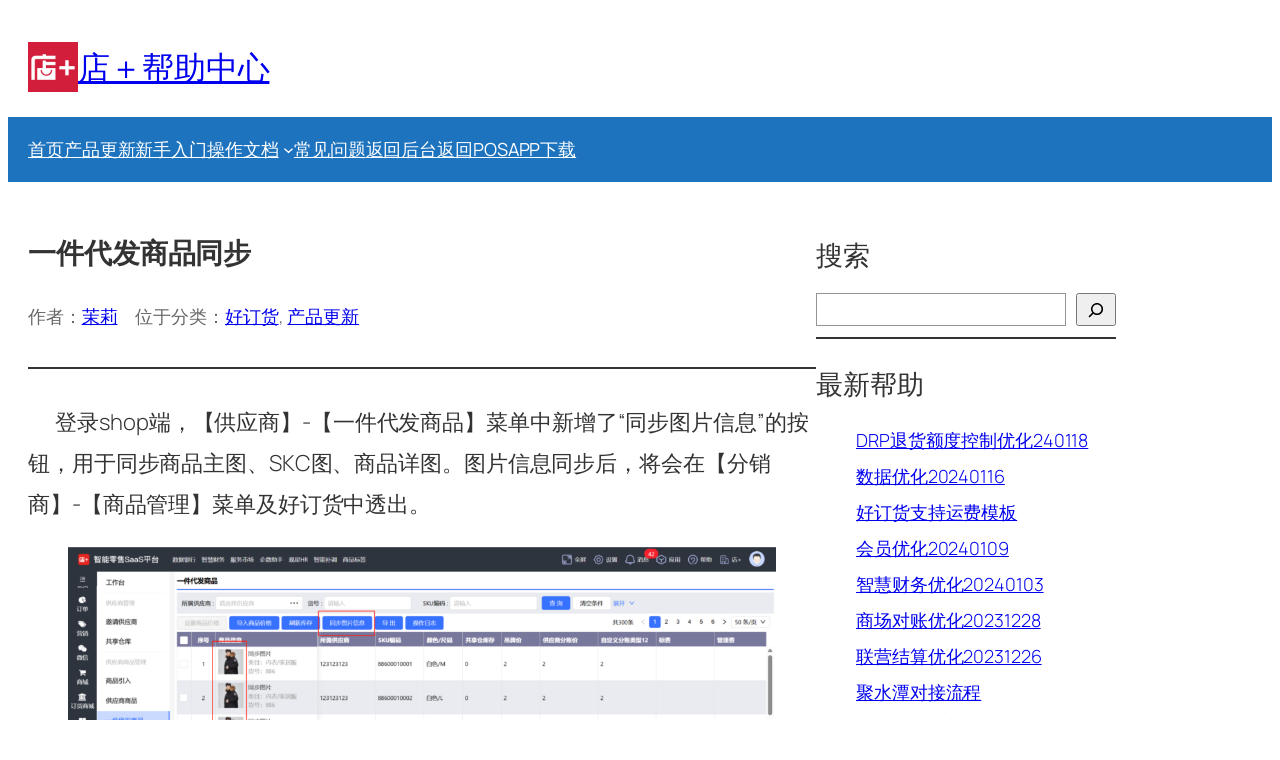

--- FILE ---
content_type: text/html; charset=UTF-8
request_url: https://help.dianplus.cn/2023/08/11/16365
body_size: 15656
content:
<!DOCTYPE html>
<html lang="zh-Hans">
<head>
	<meta charset="UTF-8" />
	<meta name="viewport" content="width=device-width, initial-scale=1" />
<meta name='robots' content='max-image-preview:large' />
	<style>img:is([sizes="auto" i], [sizes^="auto," i]) { contain-intrinsic-size: 3000px 1500px }</style>
	<title>一件代发商品同步 &#8211; 店＋帮助中心</title>
<link rel="alternate" type="application/rss+xml" title="店＋帮助中心 &raquo; Feed" href="https://help.dianplus.cn/feed" />
<script>
window._wpemojiSettings = {"baseUrl":"https:\/\/s.w.org\/images\/core\/emoji\/15.0.3\/72x72\/","ext":".png","svgUrl":"https:\/\/s.w.org\/images\/core\/emoji\/15.0.3\/svg\/","svgExt":".svg","source":{"concatemoji":"https:\/\/help.dianplus.cn\/wp-includes\/js\/wp-emoji-release.min.js?ver=6.7.4"}};
/*! This file is auto-generated */
!function(i,n){var o,s,e;function c(e){try{var t={supportTests:e,timestamp:(new Date).valueOf()};sessionStorage.setItem(o,JSON.stringify(t))}catch(e){}}function p(e,t,n){e.clearRect(0,0,e.canvas.width,e.canvas.height),e.fillText(t,0,0);var t=new Uint32Array(e.getImageData(0,0,e.canvas.width,e.canvas.height).data),r=(e.clearRect(0,0,e.canvas.width,e.canvas.height),e.fillText(n,0,0),new Uint32Array(e.getImageData(0,0,e.canvas.width,e.canvas.height).data));return t.every(function(e,t){return e===r[t]})}function u(e,t,n){switch(t){case"flag":return n(e,"\ud83c\udff3\ufe0f\u200d\u26a7\ufe0f","\ud83c\udff3\ufe0f\u200b\u26a7\ufe0f")?!1:!n(e,"\ud83c\uddfa\ud83c\uddf3","\ud83c\uddfa\u200b\ud83c\uddf3")&&!n(e,"\ud83c\udff4\udb40\udc67\udb40\udc62\udb40\udc65\udb40\udc6e\udb40\udc67\udb40\udc7f","\ud83c\udff4\u200b\udb40\udc67\u200b\udb40\udc62\u200b\udb40\udc65\u200b\udb40\udc6e\u200b\udb40\udc67\u200b\udb40\udc7f");case"emoji":return!n(e,"\ud83d\udc26\u200d\u2b1b","\ud83d\udc26\u200b\u2b1b")}return!1}function f(e,t,n){var r="undefined"!=typeof WorkerGlobalScope&&self instanceof WorkerGlobalScope?new OffscreenCanvas(300,150):i.createElement("canvas"),a=r.getContext("2d",{willReadFrequently:!0}),o=(a.textBaseline="top",a.font="600 32px Arial",{});return e.forEach(function(e){o[e]=t(a,e,n)}),o}function t(e){var t=i.createElement("script");t.src=e,t.defer=!0,i.head.appendChild(t)}"undefined"!=typeof Promise&&(o="wpEmojiSettingsSupports",s=["flag","emoji"],n.supports={everything:!0,everythingExceptFlag:!0},e=new Promise(function(e){i.addEventListener("DOMContentLoaded",e,{once:!0})}),new Promise(function(t){var n=function(){try{var e=JSON.parse(sessionStorage.getItem(o));if("object"==typeof e&&"number"==typeof e.timestamp&&(new Date).valueOf()<e.timestamp+604800&&"object"==typeof e.supportTests)return e.supportTests}catch(e){}return null}();if(!n){if("undefined"!=typeof Worker&&"undefined"!=typeof OffscreenCanvas&&"undefined"!=typeof URL&&URL.createObjectURL&&"undefined"!=typeof Blob)try{var e="postMessage("+f.toString()+"("+[JSON.stringify(s),u.toString(),p.toString()].join(",")+"));",r=new Blob([e],{type:"text/javascript"}),a=new Worker(URL.createObjectURL(r),{name:"wpTestEmojiSupports"});return void(a.onmessage=function(e){c(n=e.data),a.terminate(),t(n)})}catch(e){}c(n=f(s,u,p))}t(n)}).then(function(e){for(var t in e)n.supports[t]=e[t],n.supports.everything=n.supports.everything&&n.supports[t],"flag"!==t&&(n.supports.everythingExceptFlag=n.supports.everythingExceptFlag&&n.supports[t]);n.supports.everythingExceptFlag=n.supports.everythingExceptFlag&&!n.supports.flag,n.DOMReady=!1,n.readyCallback=function(){n.DOMReady=!0}}).then(function(){return e}).then(function(){var e;n.supports.everything||(n.readyCallback(),(e=n.source||{}).concatemoji?t(e.concatemoji):e.wpemoji&&e.twemoji&&(t(e.twemoji),t(e.wpemoji)))}))}((window,document),window._wpemojiSettings);
</script>
<style id='wp-block-site-logo-inline-css'>
.wp-block-site-logo{box-sizing:border-box;line-height:0}.wp-block-site-logo a{display:inline-block;line-height:0}.wp-block-site-logo.is-default-size img{height:auto;width:120px}.wp-block-site-logo img{height:auto;max-width:100%}.wp-block-site-logo a,.wp-block-site-logo img{border-radius:inherit}.wp-block-site-logo.aligncenter{margin-left:auto;margin-right:auto;text-align:center}:root :where(.wp-block-site-logo.is-style-rounded){border-radius:9999px}
</style>
<style id='wp-block-site-title-inline-css'>
.wp-block-site-title{box-sizing:border-box}.wp-block-site-title :where(a){color:inherit;font-family:inherit;font-size:inherit;font-style:inherit;font-weight:inherit;letter-spacing:inherit;line-height:inherit;text-decoration:inherit}
</style>
<style id='wp-block-group-inline-css'>
.wp-block-group{box-sizing:border-box}:where(.wp-block-group.wp-block-group-is-layout-constrained){position:relative}
</style>
<style id='wp-block-navigation-link-inline-css'>
.wp-block-navigation .wp-block-navigation-item__label{overflow-wrap:break-word}.wp-block-navigation .wp-block-navigation-item__description{display:none}.link-ui-tools{border-top:1px solid #f0f0f0;padding:8px}.link-ui-block-inserter{padding-top:8px}.link-ui-block-inserter__back{margin-left:8px;text-transform:uppercase}
</style>
<link rel='stylesheet' id='wp-block-navigation-css' href='https://help.dianplus.cn/wp-includes/blocks/navigation/style.min.css?ver=6.7.4' media='all' />
<style id='wp-block-spacer-inline-css'>
.wp-block-spacer{clear:both}
</style>
<style id='wp-block-post-title-inline-css'>
.wp-block-post-title{box-sizing:border-box;word-break:break-word}.wp-block-post-title :where(a){display:inline-block;font-family:inherit;font-size:inherit;font-style:inherit;font-weight:inherit;letter-spacing:inherit;line-height:inherit;text-decoration:inherit}
</style>
<style id='wp-block-post-featured-image-inline-css'>
.wp-block-post-featured-image{margin-left:0;margin-right:0}.wp-block-post-featured-image a{display:block;height:100%}.wp-block-post-featured-image :where(img){box-sizing:border-box;height:auto;max-width:100%;vertical-align:bottom;width:100%}.wp-block-post-featured-image.alignfull img,.wp-block-post-featured-image.alignwide img{width:100%}.wp-block-post-featured-image .wp-block-post-featured-image__overlay.has-background-dim{background-color:#000;inset:0;position:absolute}.wp-block-post-featured-image{position:relative}.wp-block-post-featured-image .wp-block-post-featured-image__overlay.has-background-gradient{background-color:initial}.wp-block-post-featured-image .wp-block-post-featured-image__overlay.has-background-dim-0{opacity:0}.wp-block-post-featured-image .wp-block-post-featured-image__overlay.has-background-dim-10{opacity:.1}.wp-block-post-featured-image .wp-block-post-featured-image__overlay.has-background-dim-20{opacity:.2}.wp-block-post-featured-image .wp-block-post-featured-image__overlay.has-background-dim-30{opacity:.3}.wp-block-post-featured-image .wp-block-post-featured-image__overlay.has-background-dim-40{opacity:.4}.wp-block-post-featured-image .wp-block-post-featured-image__overlay.has-background-dim-50{opacity:.5}.wp-block-post-featured-image .wp-block-post-featured-image__overlay.has-background-dim-60{opacity:.6}.wp-block-post-featured-image .wp-block-post-featured-image__overlay.has-background-dim-70{opacity:.7}.wp-block-post-featured-image .wp-block-post-featured-image__overlay.has-background-dim-80{opacity:.8}.wp-block-post-featured-image .wp-block-post-featured-image__overlay.has-background-dim-90{opacity:.9}.wp-block-post-featured-image .wp-block-post-featured-image__overlay.has-background-dim-100{opacity:1}.wp-block-post-featured-image:where(.alignleft,.alignright){width:100%}
</style>
<style id='wp-block-paragraph-inline-css'>
.is-small-text{font-size:.875em}.is-regular-text{font-size:1em}.is-large-text{font-size:2.25em}.is-larger-text{font-size:3em}.has-drop-cap:not(:focus):first-letter{float:left;font-size:8.4em;font-style:normal;font-weight:100;line-height:.68;margin:.05em .1em 0 0;text-transform:uppercase}body.rtl .has-drop-cap:not(:focus):first-letter{float:none;margin-left:.1em}p.has-drop-cap.has-background{overflow:hidden}:root :where(p.has-background){padding:1.25em 2.375em}:where(p.has-text-color:not(.has-link-color)) a{color:inherit}p.has-text-align-left[style*="writing-mode:vertical-lr"],p.has-text-align-right[style*="writing-mode:vertical-rl"]{rotate:180deg}
</style>
<style id='wp-block-post-author-name-inline-css'>
.wp-block-post-author-name{box-sizing:border-box}
</style>
<style id='wp-block-post-terms-inline-css'>
.wp-block-post-terms{box-sizing:border-box}.wp-block-post-terms .wp-block-post-terms__separator{white-space:pre-wrap}
</style>
<style id='wp-block-separator-inline-css'>
@charset "UTF-8";.wp-block-separator{border:none;border-top:2px solid}:root :where(.wp-block-separator.is-style-dots){height:auto;line-height:1;text-align:center}:root :where(.wp-block-separator.is-style-dots):before{color:currentColor;content:"···";font-family:serif;font-size:1.5em;letter-spacing:2em;padding-left:2em}.wp-block-separator.is-style-dots{background:none!important;border:none!important}
</style>
<link rel='stylesheet' id='wp-block-image-css' href='https://help.dianplus.cn/wp-includes/blocks/image/style.min.css?ver=6.7.4' media='all' />
<style id='wp-block-post-content-inline-css'>
.wp-block-post-content{display:flow-root}
</style>
<style id='wp-block-post-navigation-link-inline-css'>
.wp-block-post-navigation-link .wp-block-post-navigation-link__arrow-previous{display:inline-block;margin-right:1ch}.wp-block-post-navigation-link .wp-block-post-navigation-link__arrow-previous:not(.is-arrow-chevron){transform:scaleX(1)}.wp-block-post-navigation-link .wp-block-post-navigation-link__arrow-next{display:inline-block;margin-left:1ch}.wp-block-post-navigation-link .wp-block-post-navigation-link__arrow-next:not(.is-arrow-chevron){transform:scaleX(1)}.wp-block-post-navigation-link.has-text-align-left[style*="writing-mode: vertical-lr"],.wp-block-post-navigation-link.has-text-align-right[style*="writing-mode: vertical-rl"]{rotate:180deg}
</style>
<style id='wp-block-heading-inline-css'>
h1.has-background,h2.has-background,h3.has-background,h4.has-background,h5.has-background,h6.has-background{padding:1.25em 2.375em}h1.has-text-align-left[style*=writing-mode]:where([style*=vertical-lr]),h1.has-text-align-right[style*=writing-mode]:where([style*=vertical-rl]),h2.has-text-align-left[style*=writing-mode]:where([style*=vertical-lr]),h2.has-text-align-right[style*=writing-mode]:where([style*=vertical-rl]),h3.has-text-align-left[style*=writing-mode]:where([style*=vertical-lr]),h3.has-text-align-right[style*=writing-mode]:where([style*=vertical-rl]),h4.has-text-align-left[style*=writing-mode]:where([style*=vertical-lr]),h4.has-text-align-right[style*=writing-mode]:where([style*=vertical-rl]),h5.has-text-align-left[style*=writing-mode]:where([style*=vertical-lr]),h5.has-text-align-right[style*=writing-mode]:where([style*=vertical-rl]),h6.has-text-align-left[style*=writing-mode]:where([style*=vertical-lr]),h6.has-text-align-right[style*=writing-mode]:where([style*=vertical-rl]){rotate:180deg}
</style>
<style id='wp-block-search-inline-css'>
.wp-block-search__button{margin-left:10px;word-break:normal}.wp-block-search__button.has-icon{line-height:0}.wp-block-search__button svg{height:1.25em;min-height:24px;min-width:24px;width:1.25em;fill:currentColor;vertical-align:text-bottom}:where(.wp-block-search__button){border:1px solid #ccc;padding:6px 10px}.wp-block-search__inside-wrapper{display:flex;flex:auto;flex-wrap:nowrap;max-width:100%}.wp-block-search__label{width:100%}.wp-block-search__input{appearance:none;border:1px solid #949494;flex-grow:1;margin-left:0;margin-right:0;min-width:3rem;padding:8px;text-decoration:unset!important}.wp-block-search.wp-block-search__button-only .wp-block-search__button{flex-shrink:0;margin-left:0;max-width:100%}.wp-block-search.wp-block-search__button-only .wp-block-search__button[aria-expanded=true]{max-width:calc(100% - 100px)}.wp-block-search.wp-block-search__button-only .wp-block-search__inside-wrapper{min-width:0!important;transition-property:width}.wp-block-search.wp-block-search__button-only .wp-block-search__input{flex-basis:100%;transition-duration:.3s}.wp-block-search.wp-block-search__button-only.wp-block-search__searchfield-hidden,.wp-block-search.wp-block-search__button-only.wp-block-search__searchfield-hidden .wp-block-search__inside-wrapper{overflow:hidden}.wp-block-search.wp-block-search__button-only.wp-block-search__searchfield-hidden .wp-block-search__input{border-left-width:0!important;border-right-width:0!important;flex-basis:0;flex-grow:0;margin:0;min-width:0!important;padding-left:0!important;padding-right:0!important;width:0!important}:where(.wp-block-search__input){font-family:inherit;font-size:inherit;font-style:inherit;font-weight:inherit;letter-spacing:inherit;line-height:inherit;text-transform:inherit}:where(.wp-block-search__button-inside .wp-block-search__inside-wrapper){border:1px solid #949494;box-sizing:border-box;padding:4px}:where(.wp-block-search__button-inside .wp-block-search__inside-wrapper) .wp-block-search__input{border:none;border-radius:0;padding:0 4px}:where(.wp-block-search__button-inside .wp-block-search__inside-wrapper) .wp-block-search__input:focus{outline:none}:where(.wp-block-search__button-inside .wp-block-search__inside-wrapper) :where(.wp-block-search__button){padding:4px 8px}.wp-block-search.aligncenter .wp-block-search__inside-wrapper{margin:auto}.wp-block[data-align=right] .wp-block-search.wp-block-search__button-only .wp-block-search__inside-wrapper{float:right}
</style>
<style id='wp-block-latest-posts-inline-css'>
.wp-block-latest-posts{box-sizing:border-box}.wp-block-latest-posts.alignleft{margin-right:2em}.wp-block-latest-posts.alignright{margin-left:2em}.wp-block-latest-posts.wp-block-latest-posts__list{list-style:none}.wp-block-latest-posts.wp-block-latest-posts__list li{clear:both;overflow-wrap:break-word}.wp-block-latest-posts.is-grid{display:flex;flex-wrap:wrap}.wp-block-latest-posts.is-grid li{margin:0 1.25em 1.25em 0;width:100%}@media (min-width:600px){.wp-block-latest-posts.columns-2 li{width:calc(50% - .625em)}.wp-block-latest-posts.columns-2 li:nth-child(2n){margin-right:0}.wp-block-latest-posts.columns-3 li{width:calc(33.33333% - .83333em)}.wp-block-latest-posts.columns-3 li:nth-child(3n){margin-right:0}.wp-block-latest-posts.columns-4 li{width:calc(25% - .9375em)}.wp-block-latest-posts.columns-4 li:nth-child(4n){margin-right:0}.wp-block-latest-posts.columns-5 li{width:calc(20% - 1em)}.wp-block-latest-posts.columns-5 li:nth-child(5n){margin-right:0}.wp-block-latest-posts.columns-6 li{width:calc(16.66667% - 1.04167em)}.wp-block-latest-posts.columns-6 li:nth-child(6n){margin-right:0}}:root :where(.wp-block-latest-posts.is-grid){padding:0}:root :where(.wp-block-latest-posts.wp-block-latest-posts__list){padding-left:0}.wp-block-latest-posts__post-author,.wp-block-latest-posts__post-date{display:block;font-size:.8125em}.wp-block-latest-posts__post-excerpt{margin-bottom:1em;margin-top:.5em}.wp-block-latest-posts__featured-image a{display:inline-block}.wp-block-latest-posts__featured-image img{height:auto;max-width:100%;width:auto}.wp-block-latest-posts__featured-image.alignleft{float:left;margin-right:1em}.wp-block-latest-posts__featured-image.alignright{float:right;margin-left:1em}.wp-block-latest-posts__featured-image.aligncenter{margin-bottom:1em;text-align:center}
</style>
<style id='wp-block-tag-cloud-inline-css'>
.wp-block-tag-cloud{box-sizing:border-box}.wp-block-tag-cloud.aligncenter{justify-content:center;text-align:center}.wp-block-tag-cloud.alignfull{padding-left:1em;padding-right:1em}.wp-block-tag-cloud a{display:inline-block;margin-right:5px}.wp-block-tag-cloud span{display:inline-block;margin-left:5px;text-decoration:none}:root :where(.wp-block-tag-cloud.is-style-outline){display:flex;flex-wrap:wrap;gap:1ch}:root :where(.wp-block-tag-cloud.is-style-outline a){border:1px solid;font-size:unset!important;margin-right:0;padding:1ch 2ch;text-decoration:none!important}
</style>
<style id='wp-block-categories-inline-css'>
.wp-block-categories{box-sizing:border-box}.wp-block-categories.alignleft{margin-right:2em}.wp-block-categories.alignright{margin-left:2em}.wp-block-categories.wp-block-categories-dropdown.aligncenter{text-align:center}.wp-block-categories .wp-block-categories__label{display:block;width:100%}
</style>
<style id='wp-block-loginout-inline-css'>
.wp-block-loginout{box-sizing:border-box}
</style>
<style id='wp-block-columns-inline-css'>
.wp-block-columns{align-items:normal!important;box-sizing:border-box;display:flex;flex-wrap:wrap!important}@media (min-width:782px){.wp-block-columns{flex-wrap:nowrap!important}}.wp-block-columns.are-vertically-aligned-top{align-items:flex-start}.wp-block-columns.are-vertically-aligned-center{align-items:center}.wp-block-columns.are-vertically-aligned-bottom{align-items:flex-end}@media (max-width:781px){.wp-block-columns:not(.is-not-stacked-on-mobile)>.wp-block-column{flex-basis:100%!important}}@media (min-width:782px){.wp-block-columns:not(.is-not-stacked-on-mobile)>.wp-block-column{flex-basis:0;flex-grow:1}.wp-block-columns:not(.is-not-stacked-on-mobile)>.wp-block-column[style*=flex-basis]{flex-grow:0}}.wp-block-columns.is-not-stacked-on-mobile{flex-wrap:nowrap!important}.wp-block-columns.is-not-stacked-on-mobile>.wp-block-column{flex-basis:0;flex-grow:1}.wp-block-columns.is-not-stacked-on-mobile>.wp-block-column[style*=flex-basis]{flex-grow:0}:where(.wp-block-columns){margin-bottom:1.75em}:where(.wp-block-columns.has-background){padding:1.25em 2.375em}.wp-block-column{flex-grow:1;min-width:0;overflow-wrap:break-word;word-break:break-word}.wp-block-column.is-vertically-aligned-top{align-self:flex-start}.wp-block-column.is-vertically-aligned-center{align-self:center}.wp-block-column.is-vertically-aligned-bottom{align-self:flex-end}.wp-block-column.is-vertically-aligned-stretch{align-self:stretch}.wp-block-column.is-vertically-aligned-bottom,.wp-block-column.is-vertically-aligned-center,.wp-block-column.is-vertically-aligned-top{width:100%}
</style>
<style id='wp-block-site-tagline-inline-css'>
.wp-block-site-tagline{box-sizing:border-box}
</style>
<style id='wp-block-library-inline-css'>
:root{--wp-admin-theme-color:#007cba;--wp-admin-theme-color--rgb:0,124,186;--wp-admin-theme-color-darker-10:#006ba1;--wp-admin-theme-color-darker-10--rgb:0,107,161;--wp-admin-theme-color-darker-20:#005a87;--wp-admin-theme-color-darker-20--rgb:0,90,135;--wp-admin-border-width-focus:2px;--wp-block-synced-color:#7a00df;--wp-block-synced-color--rgb:122,0,223;--wp-bound-block-color:var(--wp-block-synced-color)}@media (min-resolution:192dpi){:root{--wp-admin-border-width-focus:1.5px}}.wp-element-button{cursor:pointer}:root{--wp--preset--font-size--normal:16px;--wp--preset--font-size--huge:42px}:root .has-very-light-gray-background-color{background-color:#eee}:root .has-very-dark-gray-background-color{background-color:#313131}:root .has-very-light-gray-color{color:#eee}:root .has-very-dark-gray-color{color:#313131}:root .has-vivid-green-cyan-to-vivid-cyan-blue-gradient-background{background:linear-gradient(135deg,#00d084,#0693e3)}:root .has-purple-crush-gradient-background{background:linear-gradient(135deg,#34e2e4,#4721fb 50%,#ab1dfe)}:root .has-hazy-dawn-gradient-background{background:linear-gradient(135deg,#faaca8,#dad0ec)}:root .has-subdued-olive-gradient-background{background:linear-gradient(135deg,#fafae1,#67a671)}:root .has-atomic-cream-gradient-background{background:linear-gradient(135deg,#fdd79a,#004a59)}:root .has-nightshade-gradient-background{background:linear-gradient(135deg,#330968,#31cdcf)}:root .has-midnight-gradient-background{background:linear-gradient(135deg,#020381,#2874fc)}.has-regular-font-size{font-size:1em}.has-larger-font-size{font-size:2.625em}.has-normal-font-size{font-size:var(--wp--preset--font-size--normal)}.has-huge-font-size{font-size:var(--wp--preset--font-size--huge)}.has-text-align-center{text-align:center}.has-text-align-left{text-align:left}.has-text-align-right{text-align:right}#end-resizable-editor-section{display:none}.aligncenter{clear:both}.items-justified-left{justify-content:flex-start}.items-justified-center{justify-content:center}.items-justified-right{justify-content:flex-end}.items-justified-space-between{justify-content:space-between}.screen-reader-text{border:0;clip:rect(1px,1px,1px,1px);clip-path:inset(50%);height:1px;margin:-1px;overflow:hidden;padding:0;position:absolute;width:1px;word-wrap:normal!important}.screen-reader-text:focus{background-color:#ddd;clip:auto!important;clip-path:none;color:#444;display:block;font-size:1em;height:auto;left:5px;line-height:normal;padding:15px 23px 14px;text-decoration:none;top:5px;width:auto;z-index:100000}html :where(.has-border-color){border-style:solid}html :where([style*=border-top-color]){border-top-style:solid}html :where([style*=border-right-color]){border-right-style:solid}html :where([style*=border-bottom-color]){border-bottom-style:solid}html :where([style*=border-left-color]){border-left-style:solid}html :where([style*=border-width]){border-style:solid}html :where([style*=border-top-width]){border-top-style:solid}html :where([style*=border-right-width]){border-right-style:solid}html :where([style*=border-bottom-width]){border-bottom-style:solid}html :where([style*=border-left-width]){border-left-style:solid}html :where(img[class*=wp-image-]){height:auto;max-width:100%}:where(figure){margin:0 0 1em}html :where(.is-position-sticky){--wp-admin--admin-bar--position-offset:var(--wp-admin--admin-bar--height,0px)}@media screen and (max-width:600px){html :where(.is-position-sticky){--wp-admin--admin-bar--position-offset:0px}}
</style>
<style id='global-styles-inline-css'>
:root{--wp--preset--aspect-ratio--square: 1;--wp--preset--aspect-ratio--4-3: 4/3;--wp--preset--aspect-ratio--3-4: 3/4;--wp--preset--aspect-ratio--3-2: 3/2;--wp--preset--aspect-ratio--2-3: 2/3;--wp--preset--aspect-ratio--16-9: 16/9;--wp--preset--aspect-ratio--9-16: 9/16;--wp--preset--color--black: #000000;--wp--preset--color--cyan-bluish-gray: #abb8c3;--wp--preset--color--white: #ffffff;--wp--preset--color--pale-pink: #f78da7;--wp--preset--color--vivid-red: #cf2e2e;--wp--preset--color--luminous-vivid-orange: #ff6900;--wp--preset--color--luminous-vivid-amber: #fcb900;--wp--preset--color--light-green-cyan: #7bdcb5;--wp--preset--color--vivid-green-cyan: #00d084;--wp--preset--color--pale-cyan-blue: #8ed1fc;--wp--preset--color--vivid-cyan-blue: #0693e3;--wp--preset--color--vivid-purple: #9b51e0;--wp--preset--color--base: #FFFFFF;--wp--preset--color--contrast: #111111;--wp--preset--color--accent-1: #FFEE58;--wp--preset--color--accent-2: #F6CFF4;--wp--preset--color--accent-3: #503AA8;--wp--preset--color--accent-4: #686868;--wp--preset--color--accent-5: #FBFAF3;--wp--preset--color--accent-6: color-mix(in srgb, currentColor 20%, transparent);--wp--preset--gradient--vivid-cyan-blue-to-vivid-purple: linear-gradient(135deg,rgba(6,147,227,1) 0%,rgb(155,81,224) 100%);--wp--preset--gradient--light-green-cyan-to-vivid-green-cyan: linear-gradient(135deg,rgb(122,220,180) 0%,rgb(0,208,130) 100%);--wp--preset--gradient--luminous-vivid-amber-to-luminous-vivid-orange: linear-gradient(135deg,rgba(252,185,0,1) 0%,rgba(255,105,0,1) 100%);--wp--preset--gradient--luminous-vivid-orange-to-vivid-red: linear-gradient(135deg,rgba(255,105,0,1) 0%,rgb(207,46,46) 100%);--wp--preset--gradient--very-light-gray-to-cyan-bluish-gray: linear-gradient(135deg,rgb(238,238,238) 0%,rgb(169,184,195) 100%);--wp--preset--gradient--cool-to-warm-spectrum: linear-gradient(135deg,rgb(74,234,220) 0%,rgb(151,120,209) 20%,rgb(207,42,186) 40%,rgb(238,44,130) 60%,rgb(251,105,98) 80%,rgb(254,248,76) 100%);--wp--preset--gradient--blush-light-purple: linear-gradient(135deg,rgb(255,206,236) 0%,rgb(152,150,240) 100%);--wp--preset--gradient--blush-bordeaux: linear-gradient(135deg,rgb(254,205,165) 0%,rgb(254,45,45) 50%,rgb(107,0,62) 100%);--wp--preset--gradient--luminous-dusk: linear-gradient(135deg,rgb(255,203,112) 0%,rgb(199,81,192) 50%,rgb(65,88,208) 100%);--wp--preset--gradient--pale-ocean: linear-gradient(135deg,rgb(255,245,203) 0%,rgb(182,227,212) 50%,rgb(51,167,181) 100%);--wp--preset--gradient--electric-grass: linear-gradient(135deg,rgb(202,248,128) 0%,rgb(113,206,126) 100%);--wp--preset--gradient--midnight: linear-gradient(135deg,rgb(2,3,129) 0%,rgb(40,116,252) 100%);--wp--preset--font-size--small: 0.875rem;--wp--preset--font-size--medium: clamp(1rem, 1rem + ((1vw - 0.2rem) * 0.227), 1.125rem);--wp--preset--font-size--large: clamp(1.125rem, 1.125rem + ((1vw - 0.2rem) * 0.455), 1.375rem);--wp--preset--font-size--x-large: clamp(1.75rem, 1.75rem + ((1vw - 0.2rem) * 0.455), 2rem);--wp--preset--font-size--xx-large: clamp(2.15rem, 2.15rem + ((1vw - 0.2rem) * 1.545), 3rem);--wp--preset--font-family--manrope: Manrope, sans-serif;--wp--preset--font-family--fira-code: "Fira Code", monospace;--wp--preset--spacing--20: 10px;--wp--preset--spacing--30: 20px;--wp--preset--spacing--40: 30px;--wp--preset--spacing--50: clamp(30px, 5vw, 50px);--wp--preset--spacing--60: clamp(30px, 7vw, 70px);--wp--preset--spacing--70: clamp(50px, 7vw, 90px);--wp--preset--spacing--80: clamp(70px, 10vw, 140px);--wp--preset--shadow--natural: 6px 6px 9px rgba(0, 0, 0, 0.2);--wp--preset--shadow--deep: 12px 12px 50px rgba(0, 0, 0, 0.4);--wp--preset--shadow--sharp: 6px 6px 0px rgba(0, 0, 0, 0.2);--wp--preset--shadow--outlined: 6px 6px 0px -3px rgba(255, 255, 255, 1), 6px 6px rgba(0, 0, 0, 1);--wp--preset--shadow--crisp: 6px 6px 0px rgba(0, 0, 0, 1);}:root { --wp--style--global--content-size: 1200px;--wp--style--global--wide-size: 1200px; }:where(body) { margin: 0; }.wp-site-blocks { padding-top: var(--wp--style--root--padding-top); padding-bottom: var(--wp--style--root--padding-bottom); }.has-global-padding { padding-right: var(--wp--style--root--padding-right); padding-left: var(--wp--style--root--padding-left); }.has-global-padding > .alignfull { margin-right: calc(var(--wp--style--root--padding-right) * -1); margin-left: calc(var(--wp--style--root--padding-left) * -1); }.has-global-padding :where(:not(.alignfull.is-layout-flow) > .has-global-padding:not(.wp-block-block, .alignfull)) { padding-right: 0; padding-left: 0; }.has-global-padding :where(:not(.alignfull.is-layout-flow) > .has-global-padding:not(.wp-block-block, .alignfull)) > .alignfull { margin-left: 0; margin-right: 0; }.wp-site-blocks > .alignleft { float: left; margin-right: 2em; }.wp-site-blocks > .alignright { float: right; margin-left: 2em; }.wp-site-blocks > .aligncenter { justify-content: center; margin-left: auto; margin-right: auto; }:where(.wp-site-blocks) > * { margin-block-start: 1.2rem; margin-block-end: 0; }:where(.wp-site-blocks) > :first-child { margin-block-start: 0; }:where(.wp-site-blocks) > :last-child { margin-block-end: 0; }:root { --wp--style--block-gap: 1.2rem; }:root :where(.is-layout-flow) > :first-child{margin-block-start: 0;}:root :where(.is-layout-flow) > :last-child{margin-block-end: 0;}:root :where(.is-layout-flow) > *{margin-block-start: 1.2rem;margin-block-end: 0;}:root :where(.is-layout-constrained) > :first-child{margin-block-start: 0;}:root :where(.is-layout-constrained) > :last-child{margin-block-end: 0;}:root :where(.is-layout-constrained) > *{margin-block-start: 1.2rem;margin-block-end: 0;}:root :where(.is-layout-flex){gap: 1.2rem;}:root :where(.is-layout-grid){gap: 1.2rem;}.is-layout-flow > .alignleft{float: left;margin-inline-start: 0;margin-inline-end: 2em;}.is-layout-flow > .alignright{float: right;margin-inline-start: 2em;margin-inline-end: 0;}.is-layout-flow > .aligncenter{margin-left: auto !important;margin-right: auto !important;}.is-layout-constrained > .alignleft{float: left;margin-inline-start: 0;margin-inline-end: 2em;}.is-layout-constrained > .alignright{float: right;margin-inline-start: 2em;margin-inline-end: 0;}.is-layout-constrained > .aligncenter{margin-left: auto !important;margin-right: auto !important;}.is-layout-constrained > :where(:not(.alignleft):not(.alignright):not(.alignfull)){max-width: var(--wp--style--global--content-size);margin-left: auto !important;margin-right: auto !important;}.is-layout-constrained > .alignwide{max-width: var(--wp--style--global--wide-size);}body .is-layout-flex{display: flex;}.is-layout-flex{flex-wrap: wrap;align-items: center;}.is-layout-flex > :is(*, div){margin: 0;}body .is-layout-grid{display: grid;}.is-layout-grid > :is(*, div){margin: 0;}body{background-color: var(--wp--preset--color--base);color: #333333;font-family: var(--wp--preset--font-family--manrope);font-size: var(--wp--preset--font-size--large);font-weight: 300;letter-spacing: -0.1px;line-height: 1.4;--wp--style--root--padding-top: 0px;--wp--style--root--padding-right: 0;--wp--style--root--padding-bottom: 0px;--wp--style--root--padding-left: 0;}a:where(:not(.wp-element-button)){color: currentColor;text-decoration: underline;}:root :where(a:where(:not(.wp-element-button)):hover){text-decoration: none;}h1, h2, h3, h4, h5, h6{font-weight: 400;letter-spacing: -0.1px;line-height: 1.125;}h1{font-size: var(--wp--preset--font-size--xx-large);}h2{font-size: var(--wp--preset--font-size--x-large);}h3{font-size: var(--wp--preset--font-size--large);}h4{font-size: var(--wp--preset--font-size--medium);}h5{font-size: var(--wp--preset--font-size--small);letter-spacing: 0.5px;}h6{font-size: var(--wp--preset--font-size--small);font-weight: 700;letter-spacing: 1.4px;text-transform: uppercase;}:root :where(.wp-element-button, .wp-block-button__link){background-color: var(--wp--preset--color--contrast);border-width: 0;color: var(--wp--preset--color--base);font-family: inherit;font-size: var(--wp--preset--font-size--medium);line-height: inherit;padding-top: 1rem;padding-right: 2.25rem;padding-bottom: 1rem;padding-left: 2.25rem;text-decoration: none;}:root :where(.wp-element-button:hover, .wp-block-button__link:hover){background-color: color-mix(in srgb, var(--wp--preset--color--contrast) 85%, transparent);border-color: transparent;color: var(--wp--preset--color--base);}:root :where(.wp-element-button:focus, .wp-block-button__link:focus){outline-color: var(--wp--preset--color--accent-4);outline-offset: 2px;}:root :where(.wp-element-caption, .wp-block-audio figcaption, .wp-block-embed figcaption, .wp-block-gallery figcaption, .wp-block-image figcaption, .wp-block-table figcaption, .wp-block-video figcaption){font-size: var(--wp--preset--font-size--small);line-height: 1.4;}.has-black-color{color: var(--wp--preset--color--black) !important;}.has-cyan-bluish-gray-color{color: var(--wp--preset--color--cyan-bluish-gray) !important;}.has-white-color{color: var(--wp--preset--color--white) !important;}.has-pale-pink-color{color: var(--wp--preset--color--pale-pink) !important;}.has-vivid-red-color{color: var(--wp--preset--color--vivid-red) !important;}.has-luminous-vivid-orange-color{color: var(--wp--preset--color--luminous-vivid-orange) !important;}.has-luminous-vivid-amber-color{color: var(--wp--preset--color--luminous-vivid-amber) !important;}.has-light-green-cyan-color{color: var(--wp--preset--color--light-green-cyan) !important;}.has-vivid-green-cyan-color{color: var(--wp--preset--color--vivid-green-cyan) !important;}.has-pale-cyan-blue-color{color: var(--wp--preset--color--pale-cyan-blue) !important;}.has-vivid-cyan-blue-color{color: var(--wp--preset--color--vivid-cyan-blue) !important;}.has-vivid-purple-color{color: var(--wp--preset--color--vivid-purple) !important;}.has-base-color{color: var(--wp--preset--color--base) !important;}.has-contrast-color{color: var(--wp--preset--color--contrast) !important;}.has-accent-1-color{color: var(--wp--preset--color--accent-1) !important;}.has-accent-2-color{color: var(--wp--preset--color--accent-2) !important;}.has-accent-3-color{color: var(--wp--preset--color--accent-3) !important;}.has-accent-4-color{color: var(--wp--preset--color--accent-4) !important;}.has-accent-5-color{color: var(--wp--preset--color--accent-5) !important;}.has-accent-6-color{color: var(--wp--preset--color--accent-6) !important;}.has-black-background-color{background-color: var(--wp--preset--color--black) !important;}.has-cyan-bluish-gray-background-color{background-color: var(--wp--preset--color--cyan-bluish-gray) !important;}.has-white-background-color{background-color: var(--wp--preset--color--white) !important;}.has-pale-pink-background-color{background-color: var(--wp--preset--color--pale-pink) !important;}.has-vivid-red-background-color{background-color: var(--wp--preset--color--vivid-red) !important;}.has-luminous-vivid-orange-background-color{background-color: var(--wp--preset--color--luminous-vivid-orange) !important;}.has-luminous-vivid-amber-background-color{background-color: var(--wp--preset--color--luminous-vivid-amber) !important;}.has-light-green-cyan-background-color{background-color: var(--wp--preset--color--light-green-cyan) !important;}.has-vivid-green-cyan-background-color{background-color: var(--wp--preset--color--vivid-green-cyan) !important;}.has-pale-cyan-blue-background-color{background-color: var(--wp--preset--color--pale-cyan-blue) !important;}.has-vivid-cyan-blue-background-color{background-color: var(--wp--preset--color--vivid-cyan-blue) !important;}.has-vivid-purple-background-color{background-color: var(--wp--preset--color--vivid-purple) !important;}.has-base-background-color{background-color: var(--wp--preset--color--base) !important;}.has-contrast-background-color{background-color: var(--wp--preset--color--contrast) !important;}.has-accent-1-background-color{background-color: var(--wp--preset--color--accent-1) !important;}.has-accent-2-background-color{background-color: var(--wp--preset--color--accent-2) !important;}.has-accent-3-background-color{background-color: var(--wp--preset--color--accent-3) !important;}.has-accent-4-background-color{background-color: var(--wp--preset--color--accent-4) !important;}.has-accent-5-background-color{background-color: var(--wp--preset--color--accent-5) !important;}.has-accent-6-background-color{background-color: var(--wp--preset--color--accent-6) !important;}.has-black-border-color{border-color: var(--wp--preset--color--black) !important;}.has-cyan-bluish-gray-border-color{border-color: var(--wp--preset--color--cyan-bluish-gray) !important;}.has-white-border-color{border-color: var(--wp--preset--color--white) !important;}.has-pale-pink-border-color{border-color: var(--wp--preset--color--pale-pink) !important;}.has-vivid-red-border-color{border-color: var(--wp--preset--color--vivid-red) !important;}.has-luminous-vivid-orange-border-color{border-color: var(--wp--preset--color--luminous-vivid-orange) !important;}.has-luminous-vivid-amber-border-color{border-color: var(--wp--preset--color--luminous-vivid-amber) !important;}.has-light-green-cyan-border-color{border-color: var(--wp--preset--color--light-green-cyan) !important;}.has-vivid-green-cyan-border-color{border-color: var(--wp--preset--color--vivid-green-cyan) !important;}.has-pale-cyan-blue-border-color{border-color: var(--wp--preset--color--pale-cyan-blue) !important;}.has-vivid-cyan-blue-border-color{border-color: var(--wp--preset--color--vivid-cyan-blue) !important;}.has-vivid-purple-border-color{border-color: var(--wp--preset--color--vivid-purple) !important;}.has-base-border-color{border-color: var(--wp--preset--color--base) !important;}.has-contrast-border-color{border-color: var(--wp--preset--color--contrast) !important;}.has-accent-1-border-color{border-color: var(--wp--preset--color--accent-1) !important;}.has-accent-2-border-color{border-color: var(--wp--preset--color--accent-2) !important;}.has-accent-3-border-color{border-color: var(--wp--preset--color--accent-3) !important;}.has-accent-4-border-color{border-color: var(--wp--preset--color--accent-4) !important;}.has-accent-5-border-color{border-color: var(--wp--preset--color--accent-5) !important;}.has-accent-6-border-color{border-color: var(--wp--preset--color--accent-6) !important;}.has-vivid-cyan-blue-to-vivid-purple-gradient-background{background: var(--wp--preset--gradient--vivid-cyan-blue-to-vivid-purple) !important;}.has-light-green-cyan-to-vivid-green-cyan-gradient-background{background: var(--wp--preset--gradient--light-green-cyan-to-vivid-green-cyan) !important;}.has-luminous-vivid-amber-to-luminous-vivid-orange-gradient-background{background: var(--wp--preset--gradient--luminous-vivid-amber-to-luminous-vivid-orange) !important;}.has-luminous-vivid-orange-to-vivid-red-gradient-background{background: var(--wp--preset--gradient--luminous-vivid-orange-to-vivid-red) !important;}.has-very-light-gray-to-cyan-bluish-gray-gradient-background{background: var(--wp--preset--gradient--very-light-gray-to-cyan-bluish-gray) !important;}.has-cool-to-warm-spectrum-gradient-background{background: var(--wp--preset--gradient--cool-to-warm-spectrum) !important;}.has-blush-light-purple-gradient-background{background: var(--wp--preset--gradient--blush-light-purple) !important;}.has-blush-bordeaux-gradient-background{background: var(--wp--preset--gradient--blush-bordeaux) !important;}.has-luminous-dusk-gradient-background{background: var(--wp--preset--gradient--luminous-dusk) !important;}.has-pale-ocean-gradient-background{background: var(--wp--preset--gradient--pale-ocean) !important;}.has-electric-grass-gradient-background{background: var(--wp--preset--gradient--electric-grass) !important;}.has-midnight-gradient-background{background: var(--wp--preset--gradient--midnight) !important;}.has-small-font-size{font-size: var(--wp--preset--font-size--small) !important;}.has-medium-font-size{font-size: var(--wp--preset--font-size--medium) !important;}.has-large-font-size{font-size: var(--wp--preset--font-size--large) !important;}.has-x-large-font-size{font-size: var(--wp--preset--font-size--x-large) !important;}.has-xx-large-font-size{font-size: var(--wp--preset--font-size--xx-large) !important;}.has-manrope-font-family{font-family: var(--wp--preset--font-family--manrope) !important;}.has-fira-code-font-family{font-family: var(--wp--preset--font-family--fira-code) !important;}
:root :where(.wp-block-columns-is-layout-flow) > :first-child{margin-block-start: 0;}:root :where(.wp-block-columns-is-layout-flow) > :last-child{margin-block-end: 0;}:root :where(.wp-block-columns-is-layout-flow) > *{margin-block-start: var(--wp--preset--spacing--50);margin-block-end: 0;}:root :where(.wp-block-columns-is-layout-constrained) > :first-child{margin-block-start: 0;}:root :where(.wp-block-columns-is-layout-constrained) > :last-child{margin-block-end: 0;}:root :where(.wp-block-columns-is-layout-constrained) > *{margin-block-start: var(--wp--preset--spacing--50);margin-block-end: 0;}:root :where(.wp-block-columns-is-layout-flex){gap: var(--wp--preset--spacing--50);}:root :where(.wp-block-columns-is-layout-grid){gap: var(--wp--preset--spacing--50);}
:root :where(.wp-block-post-navigation-link){font-size: var(--wp--preset--font-size--medium);}
:root :where(.wp-block-post-terms){font-size: var(--wp--preset--font-size--small);font-weight: 600;}:root :where(.wp-block-post-terms a){white-space: nowrap;}
:root :where(.wp-block-post-title a:where(:not(.wp-element-button))){text-decoration: none;}
:root :where(.wp-block-post-title a:where(:not(.wp-element-button)):hover){text-decoration: underline;}
:root :where(.wp-block-search .wp-block-search__label, .wp-block-search .wp-block-search__input, .wp-block-search .wp-block-search__button){font-size: var(--wp--preset--font-size--medium);line-height: 1.6;}:root :where(.wp-block-search .wp-block-search__input){border-radius:3.125rem;padding-left:1.5625rem;padding-right:1.5625rem;border-color:var(--wp--preset--color--accent-6);}
:root :where(.wp-block-search .wp-element-button,.wp-block-search  .wp-block-button__link){border-radius: 3.125rem;margin-left: 1.125rem;}
:root :where(.wp-block-search .wp-element-button:hover,.wp-block-search  .wp-block-button__link:hover){border-color: transparent;}
:root :where(.wp-block-separator){border-color: currentColor;border-width: 0 0 1px 0;border-style: solid;color: var(--wp--preset--color--accent-6);}
:root :where(.wp-block-site-tagline){font-size: var(--wp--preset--font-size--medium);}
:root :where(.wp-block-site-title){font-weight: 700;letter-spacing: -.5px;}
:root :where(.wp-block-site-title a:where(:not(.wp-element-button))){text-decoration: none;}
:root :where(.wp-block-site-title a:where(:not(.wp-element-button)):hover){text-decoration: underline;}
:root :where(.wp-block-navigation){font-size: var(--wp--preset--font-size--medium);}
:root :where(.wp-block-navigation a:where(:not(.wp-element-button))){text-decoration: none;}
:root :where(.wp-block-navigation a:where(:not(.wp-element-button)):hover){text-decoration: underline;}
</style>
<style id='block-style-variation-styles-inline-css'>
:root :where(.wp-block-separator.is-style-wide--2){}:root :where(.wp-block-separator.is-style-wide--2:not(.alignfull)){max-width: var(--wp--style--global--wide-size) !important;}
:root :where(.is-style-post-terms-1--3 a:where(:not(.wp-element-button))){border-radius: 20px;border-color: var(--wp--preset--color--accent-6);border-width: 0.8px;border-style: solid;font-weight: 400;line-height: 2.8;padding-top: 5px;padding-right: 10px;padding-bottom: 5px;padding-left: 10px;text-decoration: none;}:root :where(.is-style-post-terms-1--3 a:where(:not(.wp-element-button)):hover){text-decoration: underline;}
:root :where(.wp-block-separator.is-style-wide--5){}:root :where(.wp-block-separator.is-style-wide--5:not(.alignfull)){max-width: var(--wp--style--global--wide-size) !important;}
:root :where(.wp-block-separator.is-style-wide--6){}:root :where(.wp-block-separator.is-style-wide--6:not(.alignfull)){max-width: var(--wp--style--global--wide-size) !important;}
:root :where(.wp-block-separator.is-style-wide--7){}:root :where(.wp-block-separator.is-style-wide--7:not(.alignfull)){max-width: var(--wp--style--global--wide-size) !important;}
:root :where(.wp-block-separator.is-style-wide--8){}:root :where(.wp-block-separator.is-style-wide--8:not(.alignfull)){max-width: var(--wp--style--global--wide-size) !important;}
</style>
<style id='wp-emoji-styles-inline-css'>

	img.wp-smiley, img.emoji {
		display: inline !important;
		border: none !important;
		box-shadow: none !important;
		height: 1em !important;
		width: 1em !important;
		margin: 0 0.07em !important;
		vertical-align: -0.1em !important;
		background: none !important;
		padding: 0 !important;
	}
</style>
<style id='core-block-supports-inline-css'>
.wp-elements-9113ca5a75b2155bcdb8b0577c5e57fc a:where(:not(.wp-element-button)){color:#333333;}.wp-container-core-group-is-layout-1{flex-wrap:nowrap;justify-content:flex-start;}.wp-elements-da1d731c168d58481a1c7120a6e05940 a:where(:not(.wp-element-button)){color:var(--wp--preset--color--base);}.wp-container-core-group-is-layout-4{flex-wrap:nowrap;justify-content:flex-start;}.wp-container-core-group-is-layout-7{gap:0.2em;}.wp-container-core-group-is-layout-10{flex-wrap:nowrap;justify-content:space-between;}.wp-container-core-columns-is-layout-1{flex-wrap:nowrap;}.wp-container-core-group-is-layout-15 > :where(:not(.alignleft):not(.alignright):not(.alignfull)){max-width:1200px;margin-left:auto !important;margin-right:auto !important;}.wp-container-core-group-is-layout-15 > .alignwide{max-width:1200px;}.wp-container-core-group-is-layout-15 .alignfull{max-width:none;}.wp-container-core-group-is-layout-15 > .alignfull{margin-right:calc(var(--wp--preset--spacing--30) * -1);margin-left:calc(var(--wp--preset--spacing--30) * -1);}.wp-elements-3bf3bc5162b3ccdfd5abd4bc7a171653 a:where(:not(.wp-element-button)){color:var(--wp--preset--color--base);}.wp-container-core-columns-is-layout-2{flex-wrap:nowrap;}.wp-container-core-group-is-layout-16 > .alignfull{margin-right:calc(var(--wp--preset--spacing--30) * -1);margin-left:calc(var(--wp--preset--spacing--30) * -1);}.wp-container-core-group-is-layout-18 > .alignfull{margin-right:calc(var(--wp--preset--spacing--30) * -1);margin-left:calc(var(--wp--preset--spacing--30) * -1);}
</style>
<style id='wp-block-template-skip-link-inline-css'>

		.skip-link.screen-reader-text {
			border: 0;
			clip: rect(1px,1px,1px,1px);
			clip-path: inset(50%);
			height: 1px;
			margin: -1px;
			overflow: hidden;
			padding: 0;
			position: absolute !important;
			width: 1px;
			word-wrap: normal !important;
		}

		.skip-link.screen-reader-text:focus {
			background-color: #eee;
			clip: auto !important;
			clip-path: none;
			color: #444;
			display: block;
			font-size: 1em;
			height: auto;
			left: 5px;
			line-height: normal;
			padding: 15px 23px 14px;
			text-decoration: none;
			top: 5px;
			width: auto;
			z-index: 100000;
		}
</style>
<link rel='stylesheet' id='twentytwentyfive-style-css' href='https://help.dianplus.cn/wp-content/themes/twentytwentyfive/style.css?ver=1.1' media='all' />
<link rel='stylesheet' id='wp-pagenavi-css' href='https://help.dianplus.cn/wp-content/plugins/wp-pagenavi/pagenavi-css.css?ver=2.70' media='all' />
<link rel="https://api.w.org/" href="https://help.dianplus.cn/wp-json/" /><link rel="alternate" title="JSON" type="application/json" href="https://help.dianplus.cn/wp-json/wp/v2/posts/16365" /><link rel="EditURI" type="application/rsd+xml" title="RSD" href="https://help.dianplus.cn/xmlrpc.php?rsd" />
<meta name="generator" content="WordPress 6.7.4" />
<link rel="canonical" href="https://help.dianplus.cn/2023/08/11/16365" />
<link rel='shortlink' href='https://help.dianplus.cn/?p=16365' />
<link rel="alternate" title="oEmbed (JSON)" type="application/json+oembed" href="https://help.dianplus.cn/wp-json/oembed/1.0/embed?url=https%3A%2F%2Fhelp.dianplus.cn%2F2023%2F08%2F11%2F16365" />
<link rel="alternate" title="oEmbed (XML)" type="text/xml+oembed" href="https://help.dianplus.cn/wp-json/oembed/1.0/embed?url=https%3A%2F%2Fhelp.dianplus.cn%2F2023%2F08%2F11%2F16365&#038;format=xml" />
<script type="importmap" id="wp-importmap">
{"imports":{"@wordpress\/interactivity":"https:\/\/help.dianplus.cn\/wp-includes\/js\/dist\/script-modules\/interactivity\/index.min.js?ver=907ea3b2f317a78b7b9b"}}
</script>
<script type="module" src="https://help.dianplus.cn/wp-includes/js/dist/script-modules/block-library/navigation/view.min.js?ver=8ff192874fc8910a284c" id="@wordpress/block-library/navigation/view-js-module"></script>
<link rel="modulepreload" href="https://help.dianplus.cn/wp-includes/js/dist/script-modules/interactivity/index.min.js?ver=907ea3b2f317a78b7b9b" id="@wordpress/interactivity-js-modulepreload"><style class='wp-fonts-local'>
@font-face{font-family:Manrope;font-style:normal;font-weight:200 800;font-display:fallback;src:url('https://help.dianplus.cn/wp-content/themes/twentytwentyfive/assets/fonts/manrope/Manrope-VariableFont_wght.woff2') format('woff2');}
@font-face{font-family:"Fira Code";font-style:normal;font-weight:300 700;font-display:fallback;src:url('https://help.dianplus.cn/wp-content/themes/twentytwentyfive/assets/fonts/fira-code/FiraCode-VariableFont_wght.woff2') format('woff2');}
</style>
<link rel="icon" href="https://help.dianplus.cn/wp-content/uploads/2024/12/店加-h200px-150x150.png" sizes="32x32" />
<link rel="icon" href="https://help.dianplus.cn/wp-content/uploads/2024/12/店加-h200px.png" sizes="192x192" />
<link rel="apple-touch-icon" href="https://help.dianplus.cn/wp-content/uploads/2024/12/店加-h200px.png" />
<meta name="msapplication-TileImage" content="https://help.dianplus.cn/wp-content/uploads/2024/12/店加-h200px.png" />
</head>

<body class="post-template-default single single-post postid-16365 single-format-standard wp-custom-logo wp-embed-responsive">

<div class="wp-site-blocks"><header class="wp-block-template-part">
<div class="wp-block-group alignfull is-layout-flow wp-block-group-is-layout-flow" style="margin-bottom:0;padding-right:var(--wp--preset--spacing--30);padding-left:var(--wp--preset--spacing--30)">
<div class="wp-block-group has-global-padding is-layout-constrained wp-block-group-is-layout-constrained">
<div class="wp-block-group alignwide is-content-justification-left is-nowrap is-layout-flex wp-container-core-group-is-layout-1 wp-block-group-is-layout-flex" style="padding-top:var(--wp--preset--spacing--30);padding-bottom:var(--wp--preset--spacing--20);padding-left:0"><div class="is-style-default wp-block-site-logo"><a href="https://help.dianplus.cn/" class="custom-logo-link" rel="home"><img width="50" height="50" src="https://help.dianplus.cn/wp-content/uploads/2024/12/店加-h200px.png" class="custom-logo" alt="店＋帮助中心" decoding="async" srcset="https://help.dianplus.cn/wp-content/uploads/2024/12/店加-h200px.png 200w, https://help.dianplus.cn/wp-content/uploads/2024/12/店加-h200px-150x150.png 150w" sizes="(max-width: 50px) 100vw, 50px" /></a></div>

<h1 style="color:#333333;" class="has-link-color wp-elements-9113ca5a75b2155bcdb8b0577c5e57fc wp-block-site-title has-text-color has-x-large-font-size"><a href="https://help.dianplus.cn" target="_self" rel="home">店＋帮助中心</a></h1></div>
</div>
</div>



<div class="wp-block-group alignfull has-base-color has-text-color has-background has-link-color wp-elements-da1d731c168d58481a1c7120a6e05940 is-layout-flow wp-block-group-is-layout-flow" style="background-color:#1d73be;margin-top:0;margin-bottom:0;padding-top:0;padding-right:var(--wp--preset--spacing--30);padding-bottom:var(--wp--preset--spacing--20);padding-left:var(--wp--preset--spacing--30)">
<div class="wp-block-group has-global-padding is-layout-constrained wp-block-group-is-layout-constrained">
<div class="wp-block-group alignwide is-content-justification-left is-nowrap is-layout-flex wp-container-core-group-is-layout-4 wp-block-group-is-layout-flex" style="padding-top:var(--wp--preset--spacing--30);padding-bottom:var(--wp--preset--spacing--20);padding-left:0"><nav style="font-style:normal;font-weight:400;" class="has-medium-font-size is-responsive wp-block-navigation is-layout-flex wp-block-navigation-is-layout-flex" aria-label="主菜单" 
		 data-wp-interactive="core/navigation" data-wp-context='{"overlayOpenedBy":{"click":false,"hover":false,"focus":false},"type":"overlay","roleAttribute":"","ariaLabel":"\u83dc\u5355"}'><button aria-haspopup="dialog" aria-label="打开菜单" class="wp-block-navigation__responsive-container-open " 
				data-wp-on-async--click="actions.openMenuOnClick"
				data-wp-on--keydown="actions.handleMenuKeydown"
			><svg width="24" height="24" xmlns="http://www.w3.org/2000/svg" viewBox="0 0 24 24" aria-hidden="true" focusable="false"><rect x="4" y="7.5" width="16" height="1.5" /><rect x="4" y="15" width="16" height="1.5" /></svg></button>
				<div class="wp-block-navigation__responsive-container  "  id="modal-1" 
				data-wp-class--has-modal-open="state.isMenuOpen"
				data-wp-class--is-menu-open="state.isMenuOpen"
				data-wp-watch="callbacks.initMenu"
				data-wp-on--keydown="actions.handleMenuKeydown"
				data-wp-on-async--focusout="actions.handleMenuFocusout"
				tabindex="-1"
			>
					<div class="wp-block-navigation__responsive-close" tabindex="-1">
						<div class="wp-block-navigation__responsive-dialog" 
				data-wp-bind--aria-modal="state.ariaModal"
				data-wp-bind--aria-label="state.ariaLabel"
				data-wp-bind--role="state.roleAttribute"
			>
							<button aria-label="关闭菜单" class="wp-block-navigation__responsive-container-close" 
				data-wp-on-async--click="actions.closeMenuOnClick"
			><svg xmlns="http://www.w3.org/2000/svg" viewBox="0 0 24 24" width="24" height="24" aria-hidden="true" focusable="false"><path d="m13.06 12 6.47-6.47-1.06-1.06L12 10.94 5.53 4.47 4.47 5.53 10.94 12l-6.47 6.47 1.06 1.06L12 13.06l6.47 6.47 1.06-1.06L13.06 12Z"></path></svg></button>
							<div class="wp-block-navigation__responsive-container-content" 
				data-wp-watch="callbacks.focusFirstElement"
			 id="modal-1-content">
								<ul style="font-style:normal;font-weight:400;" class="wp-block-navigation__container has-medium-font-size is-responsive wp-block-navigation has-medium-font-size"><li class="has-medium-font-size wp-block-navigation-item  menu-item menu-item-type-custom menu-item-object-custom menu-item-home wp-block-navigation-link"><a class="wp-block-navigation-item__content"  href="https://help.dianplus.cn" target="_blank"   title=""><span class="wp-block-navigation-item__label">首页</span></a></li><li class="has-medium-font-size wp-block-navigation-item  menu-item menu-item-type-taxonomy menu-item-object-category wp-block-navigation-link"><a class="wp-block-navigation-item__content"  href="https://help.dianplus.cn/category/%e4%ba%a7%e5%93%81%e6%9b%b4%e6%96%b0" target="_blank"   title=""><span class="wp-block-navigation-item__label">产品更新</span></a></li><li class="has-medium-font-size wp-block-navigation-item  menu-item menu-item-type-taxonomy menu-item-object-category wp-block-navigation-link"><a class="wp-block-navigation-item__content"  href="https://help.dianplus.cn/category/%e6%96%b0%e6%89%8b%e5%85%a5%e9%97%a8" target="_blank"   title=""><span class="wp-block-navigation-item__label">新手入门</span></a></li><li data-wp-context="{ &quot;submenuOpenedBy&quot;: { &quot;click&quot;: false, &quot;hover&quot;: false, &quot;focus&quot;: false }, &quot;type&quot;: &quot;submenu&quot;, &quot;modal&quot;: null }" data-wp-interactive="core/navigation" data-wp-on--focusout="actions.handleMenuFocusout" data-wp-on--keydown="actions.handleMenuKeydown" data-wp-on-async--mouseenter="actions.openMenuOnHover" data-wp-on-async--mouseleave="actions.closeMenuOnHover" data-wp-watch="callbacks.initMenu" tabindex="-1" class="has-medium-font-size wp-block-navigation-item has-child open-on-hover-click  menu-item menu-item-type-taxonomy menu-item-object-category wp-block-navigation-submenu"><a class="wp-block-navigation-item__content" href="https://help.dianplus.cn/category/%e6%93%8d%e4%bd%9c%e6%96%87%e6%a1%a3" target="_blank"   title="">操作文档</a><button data-wp-bind--aria-expanded="state.isMenuOpen" data-wp-on-async--click="actions.toggleMenuOnClick" aria-label="操作文档 子菜单" class="wp-block-navigation__submenu-icon wp-block-navigation-submenu__toggle" ><svg xmlns="http://www.w3.org/2000/svg" width="12" height="12" viewBox="0 0 12 12" fill="none" aria-hidden="true" focusable="false"><path d="M1.50002 4L6.00002 8L10.5 4" stroke-width="1.5"></path></svg></button><ul data-wp-on-async--focus="actions.openMenuOnFocus" class="wp-block-navigation__submenu-container  menu-item menu-item-type-taxonomy menu-item-object-category wp-block-navigation-submenu"><li data-wp-context="{ &quot;submenuOpenedBy&quot;: { &quot;click&quot;: false, &quot;hover&quot;: false, &quot;focus&quot;: false }, &quot;type&quot;: &quot;submenu&quot;, &quot;modal&quot;: null }" data-wp-interactive="core/navigation" data-wp-on--focusout="actions.handleMenuFocusout" data-wp-on--keydown="actions.handleMenuKeydown" data-wp-on-async--mouseenter="actions.openMenuOnHover" data-wp-on-async--mouseleave="actions.closeMenuOnHover" data-wp-watch="callbacks.initMenu" tabindex="-1" class="has-medium-font-size wp-block-navigation-item has-child open-on-hover-click  menu-item menu-item-type-taxonomy menu-item-object-category wp-block-navigation-submenu"><a class="wp-block-navigation-item__content" href="https://help.dianplus.cn/category/%e5%95%86%e5%ae%b6%e5%90%8e%e5%8f%b0" target="_blank"   title="">商家后台</a><button data-wp-bind--aria-expanded="state.isMenuOpen" data-wp-on-async--click="actions.toggleMenuOnClick" aria-label="商家后台 子菜单" class="wp-block-navigation__submenu-icon wp-block-navigation-submenu__toggle" ><svg xmlns="http://www.w3.org/2000/svg" width="12" height="12" viewBox="0 0 12 12" fill="none" aria-hidden="true" focusable="false"><path d="M1.50002 4L6.00002 8L10.5 4" stroke-width="1.5"></path></svg></button><ul data-wp-on-async--focus="actions.openMenuOnFocus" class="wp-block-navigation__submenu-container  menu-item menu-item-type-taxonomy menu-item-object-category wp-block-navigation-submenu"><li class="has-medium-font-size wp-block-navigation-item  menu-item menu-item-type-taxonomy menu-item-object-category wp-block-navigation-link"><a class="wp-block-navigation-item__content"  href="https://help.dianplus.cn/category/%e5%95%86%e5%ae%b6%e5%90%8e%e5%8f%b0/%e5%95%86%e5%ae%b6" target="_blank"   title=""><span class="wp-block-navigation-item__label">商家设置</span></a></li><li class="has-medium-font-size wp-block-navigation-item  menu-item menu-item-type-taxonomy menu-item-object-category wp-block-navigation-link"><a class="wp-block-navigation-item__content"  href="https://help.dianplus.cn/category/%e5%95%86%e5%ae%b6%e5%90%8e%e5%8f%b0/%e5%95%86%e5%93%81%e7%ae%a1%e7%90%86" target="_blank"   title=""><span class="wp-block-navigation-item__label">商品管理</span></a></li><li class="has-medium-font-size wp-block-navigation-item  menu-item menu-item-type-taxonomy menu-item-object-category wp-block-navigation-link"><a class="wp-block-navigation-item__content"  href="https://help.dianplus.cn/category/%e5%95%86%e5%ae%b6%e5%90%8e%e5%8f%b0/huiyuan" target="_blank"   title=""><span class="wp-block-navigation-item__label">会员管理</span></a></li><li class="has-medium-font-size wp-block-navigation-item  menu-item menu-item-type-taxonomy menu-item-object-category wp-block-navigation-link"><a class="wp-block-navigation-item__content"  href="https://help.dianplus.cn/category/%e5%95%86%e5%ae%b6%e5%90%8e%e5%8f%b0/marketing-center" target="_blank"   title=""><span class="wp-block-navigation-item__label">营销工具</span></a></li><li class="has-medium-font-size wp-block-navigation-item  menu-item menu-item-type-taxonomy menu-item-object-category wp-block-navigation-link"><a class="wp-block-navigation-item__content"  href="https://help.dianplus.cn/category/%e5%95%86%e5%ae%b6%e5%90%8e%e5%8f%b0/%e5%be%ae%e4%bf%a1" target="_blank"   title=""><span class="wp-block-navigation-item__label">微信设置</span></a></li><li class="has-medium-font-size wp-block-navigation-item  menu-item menu-item-type-taxonomy menu-item-object-category wp-block-navigation-link"><a class="wp-block-navigation-item__content"  href="https://help.dianplus.cn/category/%e5%95%86%e5%ae%b6%e5%90%8e%e5%8f%b0/%e5%95%86%e5%9f%8e" target="_blank"   title=""><span class="wp-block-navigation-item__label">商城设置</span></a></li><li class="has-medium-font-size wp-block-navigation-item  menu-item menu-item-type-taxonomy menu-item-object-category wp-block-navigation-link"><a class="wp-block-navigation-item__content"  href="https://help.dianplus.cn/category/%e5%95%86%e5%ae%b6%e5%90%8e%e5%8f%b0/data-center" target="_blank"   title=""><span class="wp-block-navigation-item__label">数据银行</span></a></li><li class="has-medium-font-size wp-block-navigation-item  menu-item menu-item-type-taxonomy menu-item-object-category wp-block-navigation-link"><a class="wp-block-navigation-item__content"  href="https://help.dianplus.cn/category/%e5%95%86%e5%ae%b6%e5%90%8e%e5%8f%b0/finance" target="_blank"   title=""><span class="wp-block-navigation-item__label">财务结算</span></a></li></ul></li><li class="has-medium-font-size wp-block-navigation-item  menu-item menu-item-type-taxonomy menu-item-object-category wp-block-navigation-link"><a class="wp-block-navigation-item__content"  href="https://help.dianplus.cn/category/%e5%ba%97%e9%93%bapos" target="_blank"   title=""><span class="wp-block-navigation-item__label">店铺POS</span></a></li><li data-wp-context="{ &quot;submenuOpenedBy&quot;: { &quot;click&quot;: false, &quot;hover&quot;: false, &quot;focus&quot;: false }, &quot;type&quot;: &quot;submenu&quot;, &quot;modal&quot;: null }" data-wp-interactive="core/navigation" data-wp-on--focusout="actions.handleMenuFocusout" data-wp-on--keydown="actions.handleMenuKeydown" data-wp-on-async--mouseenter="actions.openMenuOnHover" data-wp-on-async--mouseleave="actions.closeMenuOnHover" data-wp-watch="callbacks.initMenu" tabindex="-1" class="has-medium-font-size wp-block-navigation-item has-child open-on-hover-click  menu-item menu-item-type-taxonomy menu-item-object-category wp-block-navigation-submenu"><a class="wp-block-navigation-item__content" href="https://help.dianplus.cn/category/%e6%99%ba%e8%83%bd%e5%af%bc%e8%b4%ad-2" target="_blank"   title="">店+APP</a><button data-wp-bind--aria-expanded="state.isMenuOpen" data-wp-on-async--click="actions.toggleMenuOnClick" aria-label="店+APP 子菜单" class="wp-block-navigation__submenu-icon wp-block-navigation-submenu__toggle" ><svg xmlns="http://www.w3.org/2000/svg" width="12" height="12" viewBox="0 0 12 12" fill="none" aria-hidden="true" focusable="false"><path d="M1.50002 4L6.00002 8L10.5 4" stroke-width="1.5"></path></svg></button><ul data-wp-on-async--focus="actions.openMenuOnFocus" class="wp-block-navigation__submenu-container  menu-item menu-item-type-taxonomy menu-item-object-category wp-block-navigation-submenu"><li class="has-medium-font-size wp-block-navigation-item  menu-item menu-item-type-taxonomy menu-item-object-category wp-block-navigation-link"><a class="wp-block-navigation-item__content"  href="https://help.dianplus.cn/category/%e6%99%ba%e8%83%bd%e5%af%bc%e8%b4%ad-2/%e6%99%ba%e8%83%bd%e5%af%bc%e8%b4%ad" target="_blank"   title=""><span class="wp-block-navigation-item__label">智能导购</span></a></li><li class="has-medium-font-size wp-block-navigation-item  menu-item menu-item-type-taxonomy menu-item-object-category wp-block-navigation-link"><a class="wp-block-navigation-item__content"  href="https://help.dianplus.cn/category/%e6%99%ba%e8%83%bd%e5%af%bc%e8%b4%ad-2/%e6%95%b0%e6%8d%ae%e9%93%b6%e8%a1%8capp" target="_blank"   title=""><span class="wp-block-navigation-item__label">数据银行APP</span></a></li><li class="has-medium-font-size wp-block-navigation-item  menu-item menu-item-type-taxonomy menu-item-object-category wp-block-navigation-link"><a class="wp-block-navigation-item__content"  href="https://help.dianplus.cn/category/%e6%99%ba%e8%83%bd%e5%af%bc%e8%b4%ad-2/%e6%89%b9%e5%8f%91app" target="_blank"   title=""><span class="wp-block-navigation-item__label">批发APP</span></a></li></ul></li><li class="has-medium-font-size wp-block-navigation-item  menu-item menu-item-type-taxonomy menu-item-object-category wp-block-navigation-link"><a class="wp-block-navigation-item__content"  href="https://help.dianplus.cn/category/%e6%89%b9%e5%8f%91" target="_blank"   title=""><span class="wp-block-navigation-item__label">批发</span></a></li></ul></li><li class="has-medium-font-size wp-block-navigation-item  menu-item menu-item-type-taxonomy menu-item-object-category wp-block-navigation-link"><a class="wp-block-navigation-item__content"  href="https://help.dianplus.cn/category/%e5%b8%b8%e8%a7%81%e9%97%ae%e9%a2%98" target="_blank"   title=""><span class="wp-block-navigation-item__label">常见问题</span></a></li><li class="has-medium-font-size wp-block-navigation-item  menu-item menu-item-type-custom menu-item-object-custom wp-block-navigation-link"><a class="wp-block-navigation-item__content"  href="https://shop.dianplus.cn" target="_blank"   title=""><span class="wp-block-navigation-item__label">返回后台</span></a></li><li class="has-medium-font-size wp-block-navigation-item  menu-item menu-item-type-custom menu-item-object-custom wp-block-navigation-link"><a class="wp-block-navigation-item__content"  href="https://pos.dianplus.cn" target="_blank"   title=""><span class="wp-block-navigation-item__label">返回POS</span></a></li><li class="has-medium-font-size wp-block-navigation-item  menu-item menu-item-type-post_type menu-item-object-page wp-block-navigation-link"><a class="wp-block-navigation-item__content"  href="https://help.dianplus.cn/%e5%ba%97app%e4%b8%8b%e8%bd%bd" title=""><span class="wp-block-navigation-item__label">APP下载</span></a></li></ul>
							</div>
						</div>
					</div>
				</div></nav></div>
</div>
</div>
</header>


<div style="height:16px" aria-hidden="true" class="wp-block-spacer"></div>



<main class="wp-block-group has-global-padding is-layout-constrained wp-container-core-group-is-layout-15 wp-block-group-is-layout-constrained" style="margin-top:var(--wp--preset--spacing--30);padding-right:var(--wp--preset--spacing--30);padding-left:var(--wp--preset--spacing--30)">
<div class="wp-block-columns is-layout-flex wp-container-core-columns-is-layout-1 wp-block-columns-is-layout-flex">
<div class="wp-block-column is-layout-flow wp-block-column-is-layout-flow" style="flex-basis:788px">
<div class="wp-block-group alignfull has-global-padding is-layout-constrained wp-block-group-is-layout-constrained" style="padding-top:0;padding-bottom:0"><h1 style="font-size:clamp(1.119rem, 1.119rem + ((1vw - 0.2rem) * 1.147), 1.75rem);font-style:normal;font-weight:600;" class="wp-block-post-title">一件代发商品同步</h1>




<div class="wp-block-group has-link-color has-accent-4-color has-text-color has-medium-font-size is-layout-flex wp-container-core-group-is-layout-7 wp-block-group-is-layout-flex" style="margin-bottom:var(--wp--preset--spacing--30)">
<p>作者：</p>


<div class="wp-block-post-author-name"><a href="https://help.dianplus.cn/author/moli" target="_self" class="wp-block-post-author-name__link">茉莉</a></div>


<p>　位于分类：</p>


<div style="font-style:normal;font-weight:300" class="taxonomy-category wp-block-post-terms has-medium-font-size"><a href="https://help.dianplus.cn/category/%e5%ba%94%e7%94%a8%e6%8f%92%e4%bb%b6/%e5%a5%bd%e8%ae%a2%e8%b4%a7" rel="tag">好订货</a><span class="wp-block-post-terms__separator">, </span><a href="https://help.dianplus.cn/category/%e4%ba%a7%e5%93%81%e6%9b%b4%e6%96%b0" rel="tag">产品更新</a></div></div>



<div class="wp-block-group has-global-padding is-layout-constrained wp-block-group-is-layout-constrained">
<hr class="wp-block-separator has-alpha-channel-opacity is-style-wide is-style-wide--2"/>
</div>


<div style="line-height:1.9;" class="entry-content alignfull wp-block-post-content has-global-padding is-layout-constrained wp-block-post-content-is-layout-constrained">
<p>       登录shop端，【供应商】-【一件代发商品】菜单中新增了“同步图片信息”的按钮，用于同步商品主图、SKC图、商品详图。图片信息同步后，将会在【分销商】-【商品管理】菜单及好订货中透出。</p>



<figure class="wp-block-image size-large"><img fetchpriority="high" decoding="async" width="1024" height="558" src="https://help.dianplus.cn/wp-content/uploads/2023/08/15-1-1024x558.png" alt="" class="wp-image-16366" srcset="https://help.dianplus.cn/wp-content/uploads/2023/08/15-1-1024x558.png 1024w, https://help.dianplus.cn/wp-content/uploads/2023/08/15-1-300x163.png 300w, https://help.dianplus.cn/wp-content/uploads/2023/08/15-1-768x419.png 768w, https://help.dianplus.cn/wp-content/uploads/2023/08/15-1-1536x837.png 1536w, https://help.dianplus.cn/wp-content/uploads/2023/08/15-1-2048x1116.png 2048w" sizes="(max-width: 1024px) 100vw, 1024px" /></figure>
</div>


<div class="wp-block-group has-global-padding is-layout-constrained wp-block-group-is-layout-constrained" style="padding-top:var(--wp--preset--spacing--30);padding-bottom:var(--wp--preset--spacing--30)"></div>



<div class="wp-block-group alignwide has-global-padding is-layout-constrained wp-block-group-is-layout-constrained" style="margin-top:var(--wp--preset--spacing--30);margin-bottom:var(--wp--preset--spacing--30)">
<div class="wp-block-group is-layout-flow wp-block-group-is-layout-flow">
<nav class="wp-block-group alignwide is-content-justification-space-between is-nowrap is-layout-flex wp-container-core-group-is-layout-10 wp-block-group-is-layout-flex" aria-label="文章导航" style="border-top-color:var(--wp--preset--color--accent-6);border-top-width:1px;padding-top:var(--wp--preset--spacing--40);padding-bottom:var(--wp--preset--spacing--40)"><div class="post-navigation-link-previous wp-block-post-navigation-link"><span class="wp-block-post-navigation-link__arrow-previous is-arrow-chevron" aria-hidden="true">«</span><a href="https://help.dianplus.cn/2023/08/10/16357" rel="prev">多批优化20230807</a></div>

<div class="post-navigation-link-next wp-block-post-navigation-link"><a href="https://help.dianplus.cn/2023/08/11/16368" rel="next">营销优化20230811</a><span class="wp-block-post-navigation-link__arrow-next is-arrow-chevron" aria-hidden="true">»</span></div></nav>
</div>
</div>
</div>
</div>



<div class="wp-block-column is-layout-flow wp-block-column-is-layout-flow" style="flex-basis:300px"><div class="wp-block-template-part">
<div class="wp-block-group has-global-padding is-layout-constrained wp-block-group-is-layout-constrained">
<h2 class="wp-block-heading" style="font-size:clamp(1.092rem, 1.092rem + ((1vw - 0.2rem) * 1.105), 1.7rem);font-style:normal;font-weight:500">搜索</h2>


<form role="search" method="get" action="https://help.dianplus.cn/" class="wp-block-search__button-inside wp-block-search__icon-button wp-block-search"    ><label class="wp-block-search__label screen-reader-text" for="wp-block-search__input-4" >搜索</label><div class="wp-block-search__inside-wrapper " ><input class="wp-block-search__input" id="wp-block-search__input-4" placeholder="" value="" type="search" name="s" required /><button aria-label="搜索" class="wp-block-search__button has-icon wp-element-button" type="submit" ><svg class="search-icon" viewBox="0 0 24 24" width="24" height="24">
					<path d="M13 5c-3.3 0-6 2.7-6 6 0 1.4.5 2.7 1.3 3.7l-3.8 3.8 1.1 1.1 3.8-3.8c1 .8 2.3 1.3 3.7 1.3 3.3 0 6-2.7 6-6S16.3 5 13 5zm0 10.5c-2.5 0-4.5-2-4.5-4.5s2-4.5 4.5-4.5 4.5 2 4.5 4.5-2 4.5-4.5 4.5z"></path>
				</svg></button></div></form>


<hr class="wp-block-separator has-alpha-channel-opacity is-style-wide is-style-wide--5" style="margin-bottom:var(--wp--preset--spacing--40)"/>



<h2 class="wp-block-heading" style="font-size:clamp(1.092rem, 1.092rem + ((1vw - 0.2rem) * 1.105), 1.7rem);font-style:normal;font-weight:500">最新帮助</h2>


<ul style="line-height:2;" class="wp-block-latest-posts__list wp-block-latest-posts has-medium-font-size"><li><a class="wp-block-latest-posts__post-title" href="https://help.dianplus.cn/2024/01/18/17367">DRP退货额度控制优化240118</a></li>
<li><a class="wp-block-latest-posts__post-title" href="https://help.dianplus.cn/2024/01/16/17351">数据优化20240116</a></li>
<li><a class="wp-block-latest-posts__post-title" href="https://help.dianplus.cn/2024/01/11/17333">好订货支持运费模板</a></li>
<li><a class="wp-block-latest-posts__post-title" href="https://help.dianplus.cn/2024/01/10/17308">会员优化20240109</a></li>
<li><a class="wp-block-latest-posts__post-title" href="https://help.dianplus.cn/2024/01/04/17282">智慧财务优化20240103</a></li>
<li><a class="wp-block-latest-posts__post-title" href="https://help.dianplus.cn/2023/12/29/17263">商场对账优化20231228</a></li>
<li><a class="wp-block-latest-posts__post-title" href="https://help.dianplus.cn/2023/12/28/17249">联营结算优化20231226</a></li>
<li><a class="wp-block-latest-posts__post-title" href="https://help.dianplus.cn/2023/12/22/17227">聚水潭对接流程</a></li>
<li><a class="wp-block-latest-posts__post-title" href="https://help.dianplus.cn/2023/12/22/17219">DRP增加锁库设置</a></li>
<li><a class="wp-block-latest-posts__post-title" href="https://help.dianplus.cn/2023/12/22/17208">数据银行微商城访问数据对接小程序</a></li>
</ul>


<hr class="wp-block-separator has-alpha-channel-opacity is-style-wide is-style-wide--6" style="margin-top:0;margin-bottom:var(--wp--preset--spacing--40)"/>



<h2 class="wp-block-heading" style="font-size:clamp(1.092rem, 1.092rem + ((1vw - 0.2rem) * 1.105), 1.7rem);font-style:normal;font-weight:500">关键词</h2>


<p class="wp-block-tag-cloud"><a href="https://help.dianplus.cn/tag/%e4%b8%9a%e7%bb%a9" class="tag-cloud-link tag-link-106 tag-link-position-1" style="font-size: 9pt;" aria-label="业绩 (1 项)">业绩</a>
<a href="https://help.dianplus.cn/tag/%e4%bb%93%e5%ba%93" class="tag-cloud-link tag-link-76 tag-link-position-2" style="font-size: 9pt;" aria-label="仓库 (1 项)">仓库</a>
<a href="https://help.dianplus.cn/tag/%e4%bc%98%e5%8c%96" class="tag-cloud-link tag-link-172 tag-link-position-3" style="font-size: 9pt;" aria-label="优化 (1 项)">优化</a>
<a href="https://help.dianplus.cn/tag/%e4%bc%9a%e5%91%98" class="tag-cloud-link tag-link-104 tag-link-position-4" style="font-size: 20pt;" aria-label="会员 (6 项)">会员</a>
<a href="https://help.dianplus.cn/tag/%e5%82%a8%e5%80%bc%e5%8d%a1" class="tag-cloud-link tag-link-107 tag-link-position-5" style="font-size: 9pt;" aria-label="储值卡 (1 项)">储值卡</a>
<a href="https://help.dianplus.cn/tag/%e5%88%86%e7%bb%84%e7%ae%a1%e7%90%86" class="tag-cloud-link tag-link-31 tag-link-position-6" style="font-size: 9pt;" aria-label="分组管理 (1 项)">分组管理</a>
<a href="https://help.dianplus.cn/tag/%e5%8f%91%e5%b8%83%e5%95%86%e5%93%81" class="tag-cloud-link tag-link-91 tag-link-position-7" style="font-size: 9pt;" aria-label="发布商品 (1 项)">发布商品</a>
<a href="https://help.dianplus.cn/tag/%e5%95%86%e5%93%81%e6%a0%87%e7%ad%be" class="tag-cloud-link tag-link-93 tag-link-position-8" style="font-size: 9pt;" aria-label="商品标签 (1 项)">商品标签</a>
<a href="https://help.dianplus.cn/tag/%e5%95%86%e5%93%81%e7%ae%a1%e7%90%86" class="tag-cloud-link tag-link-96 tag-link-position-9" style="font-size: 9pt;" aria-label="商品管理 (1 项)">商品管理</a>
<a href="https://help.dianplus.cn/tag/%e5%b0%8f%e7%a5%a8" class="tag-cloud-link tag-link-103 tag-link-position-10" style="font-size: 9pt;" aria-label="小票 (1 项)">小票</a>
<a href="https://help.dianplus.cn/tag/%e5%ba%93%e5%ad%98" class="tag-cloud-link tag-link-95 tag-link-position-11" style="font-size: 9pt;" aria-label="库存 (1 项)">库存</a>
<a href="https://help.dianplus.cn/tag/%e5%ba%97%e4%bb%93%e8%81%94%e7%9b%9f" class="tag-cloud-link tag-link-89 tag-link-position-12" style="font-size: 9pt;" aria-label="店仓联盟 (1 项)">店仓联盟</a>
<a href="https://help.dianplus.cn/tag/%e5%be%ae%e4%bf%a1" class="tag-cloud-link tag-link-102 tag-link-position-13" style="font-size: 9pt;" aria-label="微信 (1 项)">微信</a>
<a href="https://help.dianplus.cn/tag/%e6%94%b9%e4%bb%b7" class="tag-cloud-link tag-link-94 tag-link-position-14" style="font-size: 9pt;" aria-label="改价 (1 项)">改价</a>
<a href="https://help.dianplus.cn/tag/%e6%95%b0%e6%8d%ae" class="tag-cloud-link tag-link-99 tag-link-position-15" style="font-size: 9pt;" aria-label="数据 (1 项)">数据</a>
<a href="https://help.dianplus.cn/tag/%e6%b3%a8%e5%86%8c" class="tag-cloud-link tag-link-88 tag-link-position-16" style="font-size: 9pt;" aria-label="注册 (1 项)">注册</a>
<a href="https://help.dianplus.cn/tag/%e8%90%a5%e9%94%80" class="tag-cloud-link tag-link-98 tag-link-position-17" style="font-size: 20pt;" aria-label="营销 (6 项)">营销</a>
<a href="https://help.dianplus.cn/tag/%e8%ae%a2%e5%8d%95" class="tag-cloud-link tag-link-101 tag-link-position-18" style="font-size: 9pt;" aria-label="订单 (1 项)">订单</a>
<a href="https://help.dianplus.cn/tag/%e8%b4%a2%e5%8a%a1" class="tag-cloud-link tag-link-100 tag-link-position-19" style="font-size: 9pt;" aria-label="财务 (1 项)">财务</a>
<a href="https://help.dianplus.cn/tag/%e9%97%a8%e5%ba%97" class="tag-cloud-link tag-link-90 tag-link-position-20" style="font-size: 9pt;" aria-label="门店 (1 项)">门店</a></p>


<hr class="wp-block-separator has-alpha-channel-opacity is-style-wide is-style-wide--7" style="margin-bottom:var(--wp--preset--spacing--40)"/>



<h2 class="wp-block-heading" style="font-size:clamp(1.092rem, 1.092rem + ((1vw - 0.2rem) * 1.105), 1.7rem);font-style:normal;font-weight:500">帮助分类</h2>


<ul style="line-height:2;" class="wp-block-categories-list wp-block-categories has-medium-font-size">	<li class="cat-item cat-item-190"><a href="https://help.dianplus.cn/category/%e5%b7%b2%e8%bf%81%e7%a7%bb">已迁移</a> (1)
</li>
	<li class="cat-item cat-item-75"><a href="https://help.dianplus.cn/category/%e4%ba%a7%e5%93%81%e6%9b%b4%e6%96%b0">产品更新</a> (409)
</li>
	<li class="cat-item cat-item-77"><a href="https://help.dianplus.cn/category/%e5%95%86%e5%ae%b6%e5%90%8e%e5%8f%b0">商家后台</a> (204)
<ul class='children'>
	<li class="cat-item cat-item-116"><a href="https://help.dianplus.cn/category/%e5%95%86%e5%ae%b6%e5%90%8e%e5%8f%b0/%e5%95%86%e5%ae%b6">商家设置</a> (22)
</li>
	<li class="cat-item cat-item-52"><a href="https://help.dianplus.cn/category/%e5%95%86%e5%ae%b6%e5%90%8e%e5%8f%b0/%e5%95%86%e5%93%81%e7%ae%a1%e7%90%86">商品管理</a> (29)
</li>
	<li class="cat-item cat-item-54"><a href="https://help.dianplus.cn/category/%e5%95%86%e5%ae%b6%e5%90%8e%e5%8f%b0/dingdan">零售订单</a> (27)
</li>
	<li class="cat-item cat-item-53"><a href="https://help.dianplus.cn/category/%e5%95%86%e5%ae%b6%e5%90%8e%e5%8f%b0/huiyuan">会员管理</a> (32)
</li>
	<li class="cat-item cat-item-70"><a href="https://help.dianplus.cn/category/%e5%95%86%e5%ae%b6%e5%90%8e%e5%8f%b0/finance">财务结算</a> (15)
</li>
	<li class="cat-item cat-item-56"><a href="https://help.dianplus.cn/category/%e5%95%86%e5%ae%b6%e5%90%8e%e5%8f%b0/data-center">数据银行</a> (39)
</li>
	<li class="cat-item cat-item-174"><a href="https://help.dianplus.cn/category/%e5%95%86%e5%ae%b6%e5%90%8e%e5%8f%b0/%e4%be%9b%e9%94%80%e5%b9%b3%e5%8f%b0">供销平台</a> (3)
</li>
	<li class="cat-item cat-item-55"><a href="https://help.dianplus.cn/category/%e5%95%86%e5%ae%b6%e5%90%8e%e5%8f%b0/marketing-center">营销工具</a> (38)
</li>
	<li class="cat-item cat-item-130"><a href="https://help.dianplus.cn/category/%e5%95%86%e5%ae%b6%e5%90%8e%e5%8f%b0/shezhi">设置</a> (6)
</li>
</ul>
</li>
	<li class="cat-item cat-item-121"><a href="https://help.dianplus.cn/category/%e5%ba%97%e9%93%bapos">店铺POS</a> (22)
</li>
	<li class="cat-item cat-item-169"><a href="https://help.dianplus.cn/category/drp">DRP</a> (84)
</li>
	<li class="cat-item cat-item-170"><a href="https://help.dianplus.cn/category/%e6%99%ba%e6%85%a7%e8%b4%a2%e5%8a%a1">智慧财务</a> (26)
</li>
	<li class="cat-item cat-item-120"><a href="https://help.dianplus.cn/category/%e6%99%ba%e8%83%bd%e5%af%bc%e8%b4%ad-2">店+APP</a> (25)
<ul class='children'>
	<li class="cat-item cat-item-122"><a href="https://help.dianplus.cn/category/%e6%99%ba%e8%83%bd%e5%af%bc%e8%b4%ad-2/%e6%99%ba%e8%83%bd%e5%af%bc%e8%b4%ad">智能导购</a> (11)
</li>
	<li class="cat-item cat-item-123"><a href="https://help.dianplus.cn/category/%e6%99%ba%e8%83%bd%e5%af%bc%e8%b4%ad-2/%e6%95%b0%e6%8d%ae%e9%93%b6%e8%a1%8capp">数据银行APP</a> (8)
</li>
	<li class="cat-item cat-item-124"><a href="https://help.dianplus.cn/category/%e6%99%ba%e8%83%bd%e5%af%bc%e8%b4%ad-2/%e6%89%b9%e5%8f%91app">批发APP</a> (3)
</li>
</ul>
</li>
	<li class="cat-item cat-item-125"><a href="https://help.dianplus.cn/category/%e6%89%b9%e5%8f%91">批发</a> (12)
<ul class='children'>
	<li class="cat-item cat-item-177"><a href="https://help.dianplus.cn/category/%e6%89%b9%e5%8f%91/%e6%89%b9%e5%8f%91%e8%ae%a2%e8%b4%a7">批发订货</a> (1)
</li>
</ul>
</li>
	<li class="cat-item cat-item-171"><a href="https://help.dianplus.cn/category/%e5%ba%94%e7%94%a8%e6%8f%92%e4%bb%b6">应用插件</a> (49)
<ul class='children'>
	<li class="cat-item cat-item-181"><a href="https://help.dianplus.cn/category/%e5%ba%94%e7%94%a8%e6%8f%92%e4%bb%b6/%e5%a5%bd%e8%ae%a2%e8%b4%a7">好订货</a> (28)
</li>
	<li class="cat-item cat-item-182"><a href="https://help.dianplus.cn/category/%e5%ba%94%e7%94%a8%e6%8f%92%e4%bb%b6/%e5%a4%9a%e6%89%b9">多批</a> (5)
</li>
	<li class="cat-item cat-item-178"><a href="https://help.dianplus.cn/category/%e5%ba%94%e7%94%a8%e6%8f%92%e4%bb%b6/%e6%99%ba%e6%85%a7%e4%ba%91%e5%ba%97">智慧云店</a> (6)
</li>
</ul>
</li>
	<li class="cat-item cat-item-175"><a href="https://help.dianplus.cn/category/%e7%ac%ac%e4%b8%89%e6%96%b9%e5%af%b9%e6%8e%a5">第三方对接</a> (4)
</li>
	<li class="cat-item cat-item-85"><a href="https://help.dianplus.cn/category/%e5%b8%b8%e8%a7%81%e9%97%ae%e9%a2%98">常见问题</a> (14)
</li>
	<li class="cat-item cat-item-1"><a href="https://help.dianplus.cn/category/%e6%96%b0%e6%89%8b%e5%85%a5%e9%97%a8">新手入门</a> (53)
</li>
</ul>


<hr class="wp-block-separator has-alpha-channel-opacity is-style-wide is-style-wide--8" style="margin-bottom:var(--wp--preset--spacing--40)"/>


<div style="margin-top:0;" class="logged-out wp-block-loginout"><a href="https://help.dianplus.cn/wp-login.php?redirect_to=https%3A%2F%2Fhelp.dianplus.cn%2F2023%2F08%2F11%2F16365">登录</a></div></div>
</div></div>
</div>
</main>


<footer class="wp-block-template-part">
<div class="wp-block-group has-base-color has-text-color has-background has-link-color wp-elements-3bf3bc5162b3ccdfd5abd4bc7a171653 is-layout-flow wp-block-group-is-layout-flow" style="background-color:#333333;padding-top:var(--wp--preset--spacing--40);padding-bottom:var(--wp--preset--spacing--30)">
<div class="wp-block-group alignfull has-global-padding is-layout-constrained wp-container-core-group-is-layout-16 wp-block-group-is-layout-constrained" style="padding-right:var(--wp--preset--spacing--30);padding-left:var(--wp--preset--spacing--30)">
<div class="wp-block-columns is-layout-flex wp-container-core-columns-is-layout-2 wp-block-columns-is-layout-flex">
<div class="wp-block-column is-layout-flow wp-block-column-is-layout-flow" style="flex-basis:100%"><h2 class="wp-block-site-title has-large-font-size"><a href="https://help.dianplus.cn" target="_self" rel="home">店＋帮助中心</a></h2>

<p class="wp-block-site-tagline">帮助您更好的使用店＋产品</p></div>
</div>
</div>



<div class="wp-block-group has-global-padding is-layout-constrained wp-container-core-group-is-layout-18 wp-block-group-is-layout-constrained" style="padding-right:var(--wp--preset--spacing--30);padding-left:var(--wp--preset--spacing--30)">
<div class="wp-block-group is-horizontal is-layout-flex wp-block-group-is-layout-flex">
<p class="has-small-font-size"><a href="https://dianplus.cn/">店加科技</a>版权所有，保留所有权利</p>



<p class="has-small-font-size">
				以 <a href="https://cn.wordpress.org" rel="nofollow">WordPress</a> 设计			</p>
</div>
</div>
</div>
</footer></div>
<script id="wp-block-template-skip-link-js-after">
	( function() {
		var skipLinkTarget = document.querySelector( 'main' ),
			sibling,
			skipLinkTargetID,
			skipLink;

		// Early exit if a skip-link target can't be located.
		if ( ! skipLinkTarget ) {
			return;
		}

		/*
		 * Get the site wrapper.
		 * The skip-link will be injected in the beginning of it.
		 */
		sibling = document.querySelector( '.wp-site-blocks' );

		// Early exit if the root element was not found.
		if ( ! sibling ) {
			return;
		}

		// Get the skip-link target's ID, and generate one if it doesn't exist.
		skipLinkTargetID = skipLinkTarget.id;
		if ( ! skipLinkTargetID ) {
			skipLinkTargetID = 'wp--skip-link--target';
			skipLinkTarget.id = skipLinkTargetID;
		}

		// Create the skip link.
		skipLink = document.createElement( 'a' );
		skipLink.classList.add( 'skip-link', 'screen-reader-text' );
		skipLink.href = '#' + skipLinkTargetID;
		skipLink.innerHTML = '跳至内容';

		// Inject the skip link.
		sibling.parentElement.insertBefore( skipLink, sibling );
	}() );
	
</script>
</body>
</html>
